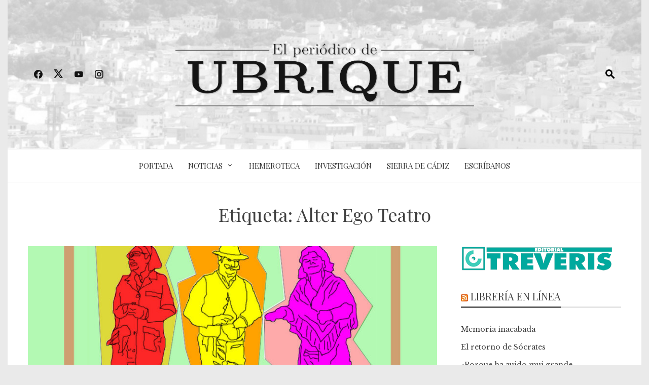

--- FILE ---
content_type: text/html; charset=UTF-8
request_url: https://elperiodicodeubrique.com/tag/alter-ego-teatro/
body_size: 20952
content:
<!DOCTYPE html>
<html lang="es">

    <head>
        <meta charset="UTF-8">
        <meta name="viewport" content="width=device-width, initial-scale=1">
        <link rel="profile" href="http://gmpg.org/xfn/11">

        
<!--/ Open Graphite /-->
<meta property="og:locale" content="es_ES" />
<meta property="og:type" content="" />
<meta property="og:url" content="https://elperiodicodeubrique.com/2024/11/pongame-3-4-de-teatro-por-favor/" />
<meta property="og:title" content="" />
<meta property="og:description" content="" />
<meta property="og:site_name" content="El Periódico de Ubrique" />
<meta property="og:image" content="https://elperiodicodeubrique.com/wp-content/uploads/2024/11/2024-11-01-cartel-teatro.jpeg" />
<meta property="og:image:width" content="1200" />
<meta property="og:image:height" content="1177" />

<meta itemprop="description" content="" />
<meta itemprop="image" content="https://elperiodicodeubrique.com/wp-content/uploads/2024/11/2024-11-01-cartel-teatro.jpeg" />

<meta name="twitter:card" content="summary_large_image" />
<meta name="twitter:url" content="https://elperiodicodeubrique.com/2024/11/pongame-3-4-de-teatro-por-favor/" />
<meta name="twitter:title" content="" />
<meta name="twitter:description" content="" />
<meta name="twitter:image" content="https://elperiodicodeubrique.com/wp-content/uploads/2024/11/2024-11-01-cartel-teatro.jpeg" />
<meta name="twitter:creator" content="@noticiasubrique" />
<meta name="twitter:site" content="El Periódico de Ubrique" />
<!--/ Open Graphite End /-->

<title>Alter Ego Teatro &#8211; El Periódico de Ubrique</title>
<meta name='robots' content='max-image-preview:large' />
<link rel='dns-prefetch' href='//fonts.googleapis.com' />
<link rel="alternate" type="application/rss+xml" title="El Periódico de Ubrique &raquo; Feed" href="https://elperiodicodeubrique.com/feed/" />
<link rel="alternate" type="application/rss+xml" title="El Periódico de Ubrique &raquo; Feed de los comentarios" href="https://elperiodicodeubrique.com/comments/feed/" />
<link rel="alternate" type="application/rss+xml" title="El Periódico de Ubrique &raquo; Etiqueta Alter Ego Teatro del feed" href="https://elperiodicodeubrique.com/tag/alter-ego-teatro/feed/" />
<style id='wp-img-auto-sizes-contain-inline-css'>
img:is([sizes=auto i],[sizes^="auto," i]){contain-intrinsic-size:3000px 1500px}
/*# sourceURL=wp-img-auto-sizes-contain-inline-css */
</style>
<link rel='stylesheet' id='argpd-informbox-css' href='https://elperiodicodeubrique.com/wp-content/plugins/adapta-rgpd/assets/css/inform-box-simple.css?ver=1.3.9' media='all' />
<link rel='stylesheet' id='argpd-cookies-eu-banner-css' href='https://elperiodicodeubrique.com/wp-content/plugins/adapta-rgpd/assets/css/cookies-banner-classic.css?ver=1.3.9' media='all' />
<style id='wp-emoji-styles-inline-css'>

	img.wp-smiley, img.emoji {
		display: inline !important;
		border: none !important;
		box-shadow: none !important;
		height: 1em !important;
		width: 1em !important;
		margin: 0 0.07em !important;
		vertical-align: -0.1em !important;
		background: none !important;
		padding: 0 !important;
	}
/*# sourceURL=wp-emoji-styles-inline-css */
</style>
<link rel='stylesheet' id='wp-block-library-css' href='https://elperiodicodeubrique.com/wp-includes/css/dist/block-library/style.min.css?ver=6.9' media='all' />
<style id='wp-block-library-theme-inline-css'>
.wp-block-audio :where(figcaption){color:#555;font-size:13px;text-align:center}.is-dark-theme .wp-block-audio :where(figcaption){color:#ffffffa6}.wp-block-audio{margin:0 0 1em}.wp-block-code{border:1px solid #ccc;border-radius:4px;font-family:Menlo,Consolas,monaco,monospace;padding:.8em 1em}.wp-block-embed :where(figcaption){color:#555;font-size:13px;text-align:center}.is-dark-theme .wp-block-embed :where(figcaption){color:#ffffffa6}.wp-block-embed{margin:0 0 1em}.blocks-gallery-caption{color:#555;font-size:13px;text-align:center}.is-dark-theme .blocks-gallery-caption{color:#ffffffa6}:root :where(.wp-block-image figcaption){color:#555;font-size:13px;text-align:center}.is-dark-theme :root :where(.wp-block-image figcaption){color:#ffffffa6}.wp-block-image{margin:0 0 1em}.wp-block-pullquote{border-bottom:4px solid;border-top:4px solid;color:currentColor;margin-bottom:1.75em}.wp-block-pullquote :where(cite),.wp-block-pullquote :where(footer),.wp-block-pullquote__citation{color:currentColor;font-size:.8125em;font-style:normal;text-transform:uppercase}.wp-block-quote{border-left:.25em solid;margin:0 0 1.75em;padding-left:1em}.wp-block-quote cite,.wp-block-quote footer{color:currentColor;font-size:.8125em;font-style:normal;position:relative}.wp-block-quote:where(.has-text-align-right){border-left:none;border-right:.25em solid;padding-left:0;padding-right:1em}.wp-block-quote:where(.has-text-align-center){border:none;padding-left:0}.wp-block-quote.is-large,.wp-block-quote.is-style-large,.wp-block-quote:where(.is-style-plain){border:none}.wp-block-search .wp-block-search__label{font-weight:700}.wp-block-search__button{border:1px solid #ccc;padding:.375em .625em}:where(.wp-block-group.has-background){padding:1.25em 2.375em}.wp-block-separator.has-css-opacity{opacity:.4}.wp-block-separator{border:none;border-bottom:2px solid;margin-left:auto;margin-right:auto}.wp-block-separator.has-alpha-channel-opacity{opacity:1}.wp-block-separator:not(.is-style-wide):not(.is-style-dots){width:100px}.wp-block-separator.has-background:not(.is-style-dots){border-bottom:none;height:1px}.wp-block-separator.has-background:not(.is-style-wide):not(.is-style-dots){height:2px}.wp-block-table{margin:0 0 1em}.wp-block-table td,.wp-block-table th{word-break:normal}.wp-block-table :where(figcaption){color:#555;font-size:13px;text-align:center}.is-dark-theme .wp-block-table :where(figcaption){color:#ffffffa6}.wp-block-video :where(figcaption){color:#555;font-size:13px;text-align:center}.is-dark-theme .wp-block-video :where(figcaption){color:#ffffffa6}.wp-block-video{margin:0 0 1em}:root :where(.wp-block-template-part.has-background){margin-bottom:0;margin-top:0;padding:1.25em 2.375em}
/*# sourceURL=/wp-includes/css/dist/block-library/theme.min.css */
</style>
<style id='global-styles-inline-css'>
:root{--wp--preset--aspect-ratio--square: 1;--wp--preset--aspect-ratio--4-3: 4/3;--wp--preset--aspect-ratio--3-4: 3/4;--wp--preset--aspect-ratio--3-2: 3/2;--wp--preset--aspect-ratio--2-3: 2/3;--wp--preset--aspect-ratio--16-9: 16/9;--wp--preset--aspect-ratio--9-16: 9/16;--wp--preset--color--black: #000000;--wp--preset--color--cyan-bluish-gray: #abb8c3;--wp--preset--color--white: #ffffff;--wp--preset--color--pale-pink: #f78da7;--wp--preset--color--vivid-red: #cf2e2e;--wp--preset--color--luminous-vivid-orange: #ff6900;--wp--preset--color--luminous-vivid-amber: #fcb900;--wp--preset--color--light-green-cyan: #7bdcb5;--wp--preset--color--vivid-green-cyan: #00d084;--wp--preset--color--pale-cyan-blue: #8ed1fc;--wp--preset--color--vivid-cyan-blue: #0693e3;--wp--preset--color--vivid-purple: #9b51e0;--wp--preset--gradient--vivid-cyan-blue-to-vivid-purple: linear-gradient(135deg,rgb(6,147,227) 0%,rgb(155,81,224) 100%);--wp--preset--gradient--light-green-cyan-to-vivid-green-cyan: linear-gradient(135deg,rgb(122,220,180) 0%,rgb(0,208,130) 100%);--wp--preset--gradient--luminous-vivid-amber-to-luminous-vivid-orange: linear-gradient(135deg,rgb(252,185,0) 0%,rgb(255,105,0) 100%);--wp--preset--gradient--luminous-vivid-orange-to-vivid-red: linear-gradient(135deg,rgb(255,105,0) 0%,rgb(207,46,46) 100%);--wp--preset--gradient--very-light-gray-to-cyan-bluish-gray: linear-gradient(135deg,rgb(238,238,238) 0%,rgb(169,184,195) 100%);--wp--preset--gradient--cool-to-warm-spectrum: linear-gradient(135deg,rgb(74,234,220) 0%,rgb(151,120,209) 20%,rgb(207,42,186) 40%,rgb(238,44,130) 60%,rgb(251,105,98) 80%,rgb(254,248,76) 100%);--wp--preset--gradient--blush-light-purple: linear-gradient(135deg,rgb(255,206,236) 0%,rgb(152,150,240) 100%);--wp--preset--gradient--blush-bordeaux: linear-gradient(135deg,rgb(254,205,165) 0%,rgb(254,45,45) 50%,rgb(107,0,62) 100%);--wp--preset--gradient--luminous-dusk: linear-gradient(135deg,rgb(255,203,112) 0%,rgb(199,81,192) 50%,rgb(65,88,208) 100%);--wp--preset--gradient--pale-ocean: linear-gradient(135deg,rgb(255,245,203) 0%,rgb(182,227,212) 50%,rgb(51,167,181) 100%);--wp--preset--gradient--electric-grass: linear-gradient(135deg,rgb(202,248,128) 0%,rgb(113,206,126) 100%);--wp--preset--gradient--midnight: linear-gradient(135deg,rgb(2,3,129) 0%,rgb(40,116,252) 100%);--wp--preset--font-size--small: 0.9rem;--wp--preset--font-size--medium: 1.05rem;--wp--preset--font-size--large: clamp(1.39rem, 1.39rem + ((1vw - 0.2rem) * 0.836), 1.85rem);--wp--preset--font-size--x-large: clamp(1.85rem, 1.85rem + ((1vw - 0.2rem) * 1.182), 2.5rem);--wp--preset--font-size--xx-large: clamp(2.5rem, 2.5rem + ((1vw - 0.2rem) * 1.4), 3.27rem);--wp--preset--spacing--20: 0.44rem;--wp--preset--spacing--30: 0.67rem;--wp--preset--spacing--40: 1rem;--wp--preset--spacing--50: 1.5rem;--wp--preset--spacing--60: 2.25rem;--wp--preset--spacing--70: 3.38rem;--wp--preset--spacing--80: 5.06rem;--wp--preset--shadow--natural: 6px 6px 9px rgba(0, 0, 0, 0.2);--wp--preset--shadow--deep: 12px 12px 50px rgba(0, 0, 0, 0.4);--wp--preset--shadow--sharp: 6px 6px 0px rgba(0, 0, 0, 0.2);--wp--preset--shadow--outlined: 6px 6px 0px -3px rgb(255, 255, 255), 6px 6px rgb(0, 0, 0);--wp--preset--shadow--crisp: 6px 6px 0px rgb(0, 0, 0);}:root { --wp--style--global--content-size: 1100px;--wp--style--global--wide-size: 1200px; }:where(body) { margin: 0; }.wp-site-blocks > .alignleft { float: left; margin-right: 2em; }.wp-site-blocks > .alignright { float: right; margin-left: 2em; }.wp-site-blocks > .aligncenter { justify-content: center; margin-left: auto; margin-right: auto; }:where(.wp-site-blocks) > * { margin-block-start: 24px; margin-block-end: 0; }:where(.wp-site-blocks) > :first-child { margin-block-start: 0; }:where(.wp-site-blocks) > :last-child { margin-block-end: 0; }:root { --wp--style--block-gap: 24px; }:root :where(.is-layout-flow) > :first-child{margin-block-start: 0;}:root :where(.is-layout-flow) > :last-child{margin-block-end: 0;}:root :where(.is-layout-flow) > *{margin-block-start: 24px;margin-block-end: 0;}:root :where(.is-layout-constrained) > :first-child{margin-block-start: 0;}:root :where(.is-layout-constrained) > :last-child{margin-block-end: 0;}:root :where(.is-layout-constrained) > *{margin-block-start: 24px;margin-block-end: 0;}:root :where(.is-layout-flex){gap: 24px;}:root :where(.is-layout-grid){gap: 24px;}.is-layout-flow > .alignleft{float: left;margin-inline-start: 0;margin-inline-end: 2em;}.is-layout-flow > .alignright{float: right;margin-inline-start: 2em;margin-inline-end: 0;}.is-layout-flow > .aligncenter{margin-left: auto !important;margin-right: auto !important;}.is-layout-constrained > .alignleft{float: left;margin-inline-start: 0;margin-inline-end: 2em;}.is-layout-constrained > .alignright{float: right;margin-inline-start: 2em;margin-inline-end: 0;}.is-layout-constrained > .aligncenter{margin-left: auto !important;margin-right: auto !important;}.is-layout-constrained > :where(:not(.alignleft):not(.alignright):not(.alignfull)){max-width: var(--wp--style--global--content-size);margin-left: auto !important;margin-right: auto !important;}.is-layout-constrained > .alignwide{max-width: var(--wp--style--global--wide-size);}body .is-layout-flex{display: flex;}.is-layout-flex{flex-wrap: wrap;align-items: center;}.is-layout-flex > :is(*, div){margin: 0;}body .is-layout-grid{display: grid;}.is-layout-grid > :is(*, div){margin: 0;}body{padding-top: 0px;padding-right: 0px;padding-bottom: 0px;padding-left: 0px;}:root :where(.wp-element-button, .wp-block-button__link){background-color: #32373c;border-width: 0;color: #fff;font-family: inherit;font-size: inherit;font-style: inherit;font-weight: inherit;letter-spacing: inherit;line-height: inherit;padding-top: calc(0.667em + 2px);padding-right: calc(1.333em + 2px);padding-bottom: calc(0.667em + 2px);padding-left: calc(1.333em + 2px);text-decoration: none;text-transform: inherit;}.has-black-color{color: var(--wp--preset--color--black) !important;}.has-cyan-bluish-gray-color{color: var(--wp--preset--color--cyan-bluish-gray) !important;}.has-white-color{color: var(--wp--preset--color--white) !important;}.has-pale-pink-color{color: var(--wp--preset--color--pale-pink) !important;}.has-vivid-red-color{color: var(--wp--preset--color--vivid-red) !important;}.has-luminous-vivid-orange-color{color: var(--wp--preset--color--luminous-vivid-orange) !important;}.has-luminous-vivid-amber-color{color: var(--wp--preset--color--luminous-vivid-amber) !important;}.has-light-green-cyan-color{color: var(--wp--preset--color--light-green-cyan) !important;}.has-vivid-green-cyan-color{color: var(--wp--preset--color--vivid-green-cyan) !important;}.has-pale-cyan-blue-color{color: var(--wp--preset--color--pale-cyan-blue) !important;}.has-vivid-cyan-blue-color{color: var(--wp--preset--color--vivid-cyan-blue) !important;}.has-vivid-purple-color{color: var(--wp--preset--color--vivid-purple) !important;}.has-black-background-color{background-color: var(--wp--preset--color--black) !important;}.has-cyan-bluish-gray-background-color{background-color: var(--wp--preset--color--cyan-bluish-gray) !important;}.has-white-background-color{background-color: var(--wp--preset--color--white) !important;}.has-pale-pink-background-color{background-color: var(--wp--preset--color--pale-pink) !important;}.has-vivid-red-background-color{background-color: var(--wp--preset--color--vivid-red) !important;}.has-luminous-vivid-orange-background-color{background-color: var(--wp--preset--color--luminous-vivid-orange) !important;}.has-luminous-vivid-amber-background-color{background-color: var(--wp--preset--color--luminous-vivid-amber) !important;}.has-light-green-cyan-background-color{background-color: var(--wp--preset--color--light-green-cyan) !important;}.has-vivid-green-cyan-background-color{background-color: var(--wp--preset--color--vivid-green-cyan) !important;}.has-pale-cyan-blue-background-color{background-color: var(--wp--preset--color--pale-cyan-blue) !important;}.has-vivid-cyan-blue-background-color{background-color: var(--wp--preset--color--vivid-cyan-blue) !important;}.has-vivid-purple-background-color{background-color: var(--wp--preset--color--vivid-purple) !important;}.has-black-border-color{border-color: var(--wp--preset--color--black) !important;}.has-cyan-bluish-gray-border-color{border-color: var(--wp--preset--color--cyan-bluish-gray) !important;}.has-white-border-color{border-color: var(--wp--preset--color--white) !important;}.has-pale-pink-border-color{border-color: var(--wp--preset--color--pale-pink) !important;}.has-vivid-red-border-color{border-color: var(--wp--preset--color--vivid-red) !important;}.has-luminous-vivid-orange-border-color{border-color: var(--wp--preset--color--luminous-vivid-orange) !important;}.has-luminous-vivid-amber-border-color{border-color: var(--wp--preset--color--luminous-vivid-amber) !important;}.has-light-green-cyan-border-color{border-color: var(--wp--preset--color--light-green-cyan) !important;}.has-vivid-green-cyan-border-color{border-color: var(--wp--preset--color--vivid-green-cyan) !important;}.has-pale-cyan-blue-border-color{border-color: var(--wp--preset--color--pale-cyan-blue) !important;}.has-vivid-cyan-blue-border-color{border-color: var(--wp--preset--color--vivid-cyan-blue) !important;}.has-vivid-purple-border-color{border-color: var(--wp--preset--color--vivid-purple) !important;}.has-vivid-cyan-blue-to-vivid-purple-gradient-background{background: var(--wp--preset--gradient--vivid-cyan-blue-to-vivid-purple) !important;}.has-light-green-cyan-to-vivid-green-cyan-gradient-background{background: var(--wp--preset--gradient--light-green-cyan-to-vivid-green-cyan) !important;}.has-luminous-vivid-amber-to-luminous-vivid-orange-gradient-background{background: var(--wp--preset--gradient--luminous-vivid-amber-to-luminous-vivid-orange) !important;}.has-luminous-vivid-orange-to-vivid-red-gradient-background{background: var(--wp--preset--gradient--luminous-vivid-orange-to-vivid-red) !important;}.has-very-light-gray-to-cyan-bluish-gray-gradient-background{background: var(--wp--preset--gradient--very-light-gray-to-cyan-bluish-gray) !important;}.has-cool-to-warm-spectrum-gradient-background{background: var(--wp--preset--gradient--cool-to-warm-spectrum) !important;}.has-blush-light-purple-gradient-background{background: var(--wp--preset--gradient--blush-light-purple) !important;}.has-blush-bordeaux-gradient-background{background: var(--wp--preset--gradient--blush-bordeaux) !important;}.has-luminous-dusk-gradient-background{background: var(--wp--preset--gradient--luminous-dusk) !important;}.has-pale-ocean-gradient-background{background: var(--wp--preset--gradient--pale-ocean) !important;}.has-electric-grass-gradient-background{background: var(--wp--preset--gradient--electric-grass) !important;}.has-midnight-gradient-background{background: var(--wp--preset--gradient--midnight) !important;}.has-small-font-size{font-size: var(--wp--preset--font-size--small) !important;}.has-medium-font-size{font-size: var(--wp--preset--font-size--medium) !important;}.has-large-font-size{font-size: var(--wp--preset--font-size--large) !important;}.has-x-large-font-size{font-size: var(--wp--preset--font-size--x-large) !important;}.has-xx-large-font-size{font-size: var(--wp--preset--font-size--xx-large) !important;}
:root :where(.wp-block-pullquote){font-size: clamp(0.984em, 0.984rem + ((1vw - 0.2em) * 0.938), 1.5em);line-height: 1.6;}
/*# sourceURL=global-styles-inline-css */
</style>
<link rel='stylesheet' id='super-rss-reader-css' href='https://elperiodicodeubrique.com/wp-content/plugins/super-rss-reader/public/css/style.min.css?ver=5.4' media='all' />
<link rel='stylesheet' id='viral-news-style-css' href='https://elperiodicodeubrique.com/wp-content/themes/viral-news/style.css?ver=2.04' media='all' />
<style id='viral-news-style-inline-css'>
:root{--viral-news-template-color:#636363;--viral-news-header-image:url(https://elperiodicodeubrique.com/wp-content/uploads/2021/07/fondo-cabecera-epu2.jpg);--viral-news-header-padding:70px 0}
/*# sourceURL=viral-news-style-inline-css */
</style>
<link rel='stylesheet' id='twittericon-css' href='https://elperiodicodeubrique.com/wp-content/themes/viral-news/css/twittericon.css?ver=2.04' media='all' />
<link rel='stylesheet' id='materialdesignicons-css' href='https://elperiodicodeubrique.com/wp-content/themes/viral-news/css/materialdesignicons.css?ver=2.04' media='all' />
<link rel='stylesheet' id='owl-carousel-css' href='https://elperiodicodeubrique.com/wp-content/themes/viral-news/css/owl.carousel.css?ver=2.04' media='all' />
<link rel='stylesheet' id='viral-news-fonts-css' href='https://fonts.googleapis.com/css?family=Playfair+Display%3A400%2C500%2C600%2C700%2C800%2C900%2C400i%2C500i%2C600i%2C700i%2C800i%2C900i%7CLibre+Baskerville%3A400%2C400i%2C700&#038;subset=latin%2Clatin-ext&#038;display=swap' media='all' />
<link rel='stylesheet' id='arpw-style-css' href='https://elperiodicodeubrique.com/wp-content/plugins/advanced-random-posts-widget/assets/css/arpw-frontend.css?ver=6.9' media='all' />
<link rel='stylesheet' id='slb_core-css' href='https://elperiodicodeubrique.com/wp-content/plugins/simple-lightbox/client/css/app.css?ver=2.9.4' media='all' />
<link rel='stylesheet' id='dashicons-css' href='https://elperiodicodeubrique.com/wp-includes/css/dashicons.min.css?ver=6.9' media='all' />
<link rel='stylesheet' id='elementor-frontend-css' href='https://elperiodicodeubrique.com/wp-content/plugins/elementor/assets/css/frontend.min.css?ver=3.34.4' media='all' />
<link rel='stylesheet' id='eael-general-css' href='https://elperiodicodeubrique.com/wp-content/plugins/essential-addons-for-elementor-lite/assets/front-end/css/view/general.min.css?ver=6.5.8' media='all' />
<script src="https://elperiodicodeubrique.com/wp-includes/js/jquery/jquery.min.js?ver=3.7.1" id="jquery-core-js"></script>
<script src="https://elperiodicodeubrique.com/wp-includes/js/jquery/jquery-migrate.min.js?ver=3.4.1" id="jquery-migrate-js"></script>
<script src="https://elperiodicodeubrique.com/wp-content/plugins/adapta-rgpd/assets/js/cookies-eu-banner.js?ver=1.3.9" id="argpd-cookies-eu-banner-js"></script>
<script src="https://elperiodicodeubrique.com/wp-content/plugins/super-rss-reader/public/js/jquery.easy-ticker.min.js?ver=5.4" id="jquery-easy-ticker-js"></script>
<script src="https://elperiodicodeubrique.com/wp-content/plugins/super-rss-reader/public/js/script.min.js?ver=5.4" id="super-rss-reader-js"></script>
<link rel="https://api.w.org/" href="https://elperiodicodeubrique.com/wp-json/" /><link rel="alternate" title="JSON" type="application/json" href="https://elperiodicodeubrique.com/wp-json/wp/v2/tags/337" /><link rel="EditURI" type="application/rsd+xml" title="RSD" href="https://elperiodicodeubrique.com/xmlrpc.php?rsd" />
<meta name="generator" content="WordPress 6.9" />
		<!-- Custom Logo: hide header text -->
		<style id="custom-logo-css">
			.vn-site-title, .vn-site-description {
				position: absolute;
				clip-path: inset(50%);
			}
		</style>
		<style id="essential-blocks-global-styles">
            :root {
                --eb-global-primary-color: #101828;
--eb-global-secondary-color: #475467;
--eb-global-tertiary-color: #98A2B3;
--eb-global-text-color: #475467;
--eb-global-heading-color: #1D2939;
--eb-global-link-color: #444CE7;
--eb-global-background-color: #F9FAFB;
--eb-global-button-text-color: #FFFFFF;
--eb-global-button-background-color: #101828;
--eb-gradient-primary-color: linear-gradient(90deg, hsla(259, 84%, 78%, 1) 0%, hsla(206, 67%, 75%, 1) 100%);
--eb-gradient-secondary-color: linear-gradient(90deg, hsla(18, 76%, 85%, 1) 0%, hsla(203, 69%, 84%, 1) 100%);
--eb-gradient-tertiary-color: linear-gradient(90deg, hsla(248, 21%, 15%, 1) 0%, hsla(250, 14%, 61%, 1) 100%);
--eb-gradient-background-color: linear-gradient(90deg, rgb(250, 250, 250) 0%, rgb(233, 233, 233) 49%, rgb(244, 243, 243) 100%);

                --eb-tablet-breakpoint: 1024px;
--eb-mobile-breakpoint: 767px;

            }
            
            
        </style><meta name="generator" content="Elementor 3.34.4; features: additional_custom_breakpoints; settings: css_print_method-external, google_font-enabled, font_display-swap">
			<style>
				.e-con.e-parent:nth-of-type(n+4):not(.e-lazyloaded):not(.e-no-lazyload),
				.e-con.e-parent:nth-of-type(n+4):not(.e-lazyloaded):not(.e-no-lazyload) * {
					background-image: none !important;
				}
				@media screen and (max-height: 1024px) {
					.e-con.e-parent:nth-of-type(n+3):not(.e-lazyloaded):not(.e-no-lazyload),
					.e-con.e-parent:nth-of-type(n+3):not(.e-lazyloaded):not(.e-no-lazyload) * {
						background-image: none !important;
					}
				}
				@media screen and (max-height: 640px) {
					.e-con.e-parent:nth-of-type(n+2):not(.e-lazyloaded):not(.e-no-lazyload),
					.e-con.e-parent:nth-of-type(n+2):not(.e-lazyloaded):not(.e-no-lazyload) * {
						background-image: none !important;
					}
				}
			</style>
			<link rel="icon" href="https://elperiodicodeubrique.com/wp-content/uploads/2021/08/epu-150x150.png" sizes="32x32" />
<link rel="icon" href="https://elperiodicodeubrique.com/wp-content/uploads/2021/08/epu-300x300.png" sizes="192x192" />
<link rel="apple-touch-icon" href="https://elperiodicodeubrique.com/wp-content/uploads/2021/08/epu-300x300.png" />
<meta name="msapplication-TileImage" content="https://elperiodicodeubrique.com/wp-content/uploads/2021/08/epu-300x300.png" />
    </head>

    <body class="archive tag tag-alter-ego-teatro tag-337 wp-custom-logo wp-embed-responsive wp-theme-viral-news he-viral-news group-blog vn-boxed elementor-default elementor-kit-22601">
                <div id="vn-page">
            <a class="skip-link screen-reader-text" href="#vn-content">Saltar al contenido</a>
                        <header id="vn-masthead" class="vn-site-header" >
                
                <div class="vn-header vn-black">
                    <div class="vn-container">
                        <div class="vn-header-social-icons"><a class="vn-facebook" href="https://www.facebook.com/noticiasubrique" target="_blank"><i class="mdi-facebook"></i></a><a class="vn-twitter" href="https://whatsapp.com/channel/0029VbBfrvy6GcGB9uEtjv2K" target="_blank"><i class="ti-x-twitter"></i></a><a class="vn-youtube" href="https://www.youtube.com/channel/UCVtA517leer9GObqWd_jkiw" target="_blank"><i class="mdi-youtube"></i></a><a class="vn-instagram" href="https://whatsapp.com/channel/0029VbBfrvy6GcGB9uEtjv2K" target="_blank"><i class="mdi-instagram"></i></a></div>            <div id="vn-site-branding">
                <a href="https://elperiodicodeubrique.com/" class="custom-logo-link" rel="home"><img fetchpriority="high" width="600" height="134" src="https://elperiodicodeubrique.com/wp-content/uploads/2021/08/logo-epu2.png" class="custom-logo" alt="El Periódico de Ubrique" decoding="async" srcset="https://elperiodicodeubrique.com/wp-content/uploads/2021/08/logo-epu2.png 600w, https://elperiodicodeubrique.com/wp-content/uploads/2021/08/logo-epu2-300x67.png 300w" sizes="(max-width: 600px) 100vw, 600px" /></a>            </div><!-- .site-branding -->
            <div class="vn-header-search" ><span><i class="mdi-magnify"></i></span></div>                    </div>
                </div>

                                    <nav id="vn-site-navigation" class="vn-main-navigation vn-light">
                        <div class="vn-container">
                            <div class="vn-header-search"><span ><i class="mdi-magnify"></i></span></div>

                            <a href="#" class="vn-toggle-menu"><span></span></a>
                            <div class="vn-menu vn-clearfix"><ul id="menu-principal" class="vn-clearfix"><li id="menu-item-16652" class="menu-item menu-item-type-custom menu-item-object-custom menu-item-16652"><a href="/" title="Ir a portada">Portada</a></li>
<li id="menu-item-20334" class="menu-item menu-item-type-post_type menu-item-object-page current_page_parent menu-item-has-children menu-item-20334"><a href="https://elperiodicodeubrique.com/noticias/">Noticias</a>
<ul class="sub-menu">
	<li id="menu-item-20244" class="menu-item menu-item-type-taxonomy menu-item-object-category menu-item-20244"><a href="https://elperiodicodeubrique.com/category/ciencia/">Ciencia</a></li>
	<li id="menu-item-20245" class="menu-item menu-item-type-taxonomy menu-item-object-category menu-item-20245"><a href="https://elperiodicodeubrique.com/category/cultura/">Cultura y Educación</a></li>
	<li id="menu-item-20246" class="menu-item menu-item-type-taxonomy menu-item-object-category menu-item-20246"><a href="https://elperiodicodeubrique.com/category/deportes/">Deportes</a></li>
	<li id="menu-item-20250" class="menu-item menu-item-type-taxonomy menu-item-object-category menu-item-20250"><a href="https://elperiodicodeubrique.com/category/trabajo-economia/">Trabajo y Economía</a></li>
	<li id="menu-item-20251" class="menu-item menu-item-type-taxonomy menu-item-object-category menu-item-20251"><a href="https://elperiodicodeubrique.com/category/mediombiente/">Medio Ambiente</a></li>
	<li id="menu-item-23877" class="menu-item menu-item-type-taxonomy menu-item-object-category menu-item-23877"><a href="https://elperiodicodeubrique.com/category/memoria/">Memoria Histórica</a></li>
	<li id="menu-item-20252" class="menu-item menu-item-type-taxonomy menu-item-object-category menu-item-20252"><a href="https://elperiodicodeubrique.com/category/opinion/">Opinión</a></li>
	<li id="menu-item-20253" class="menu-item menu-item-type-taxonomy menu-item-object-category menu-item-20253"><a href="https://elperiodicodeubrique.com/category/politica/">Política</a></li>
	<li id="menu-item-20254" class="menu-item menu-item-type-taxonomy menu-item-object-category menu-item-20254"><a href="https://elperiodicodeubrique.com/category/salud/">Salud y Bienestar</a></li>
	<li id="menu-item-20255" class="menu-item menu-item-type-taxonomy menu-item-object-category menu-item-20255"><a href="https://elperiodicodeubrique.com/category/sociedad/">Sociedad</a></li>
</ul>
</li>
<li id="menu-item-17434" class="menu-item menu-item-type-post_type menu-item-object-page menu-item-17434"><a href="https://elperiodicodeubrique.com/archivo/">Hemeroteca</a></li>
<li id="menu-item-17482" class="menu-item menu-item-type-post_type menu-item-object-page menu-item-17482"><a href="https://elperiodicodeubrique.com/investigacion/">Investigación</a></li>
<li id="menu-item-20413" class="menu-item menu-item-type-custom menu-item-object-custom menu-item-20413"><a href="https://www.sierradecadiz.com/">Sierra de Cádiz</a></li>
<li id="menu-item-18767" class="menu-item menu-item-type-custom menu-item-object-custom menu-item-18767"><a href="/contactar/">Escríbanos</a></li>
</ul></div>                        </div>
                    </nav>
                            </header>

            <div id="vn-content" class="vn-site-content">
<div class="vn-container">
    <header class="vn-main-header">
        <h1>Etiqueta: <span>Alter Ego Teatro</span></h1>    </header><!-- .vn-main-header -->

    <div class="vn-content-wrap vn-clearfix" >
        <div id="primary" class="content-area">

            
                
                    
<article id="post-26238" class="vn-archive-post post-26238 post type-post status-publish format-standard has-post-thumbnail hentry category-cultura tag-alter-ego-teatro tag-la-salita-de-teatro tag-teatro" >
    <div class="vn-post-wrapper">
                    <figure class="entry-figure">
                                <a href="https://elperiodicodeubrique.com/2024/11/pongame-3-4-de-teatro-por-favor/"><img src="https://elperiodicodeubrique.com/wp-content/uploads/2024/11/2024-11-01-cartel-teatro-840x440.jpeg" alt="Póngame 3/4 de teatro, por favor"></a>
            </figure>
        
        <div class="entry-body vn-clearfix">
            <div class="entry-post-info">
                <span class="entry-date" ><span class="vn-day">1</span><span class="vn-month">Nov</span></span><span class="entry-author" > <img src="https://elperiodicodeubrique.com/wp-content/uploads/2021/07/redaccion-150x150.png" width="48" height="48" srcset="https://elperiodicodeubrique.com/wp-content/uploads/2021/07/redaccion-150x150.png 2x" alt="Redacción" class="avatar avatar-48 wp-user-avatar wp-user-avatar-48 alignnone photo" /><span class="author" >De Redacción</span></span><span class="entry-comment">No hay comentarios</span>            </div>

            <div class="entry-post-content">
                <div class="entry-categories">
                    <i class="mdi-book-open-outline"></i> <a href="https://elperiodicodeubrique.com/category/cultura/" rel="category tag">Cultura y Educación</a>                </div>

                <header class="entry-header">
                    <h2 class="entry-title"><a href="https://elperiodicodeubrique.com/2024/11/pongame-3-4-de-teatro-por-favor/" rel="bookmark">Póngame 3/4 de teatro, por favor</a></h2>                </header>

                <div class="entry-content">
                    El grupo Álter Ego Teatro va a reponer la obra "Póngame 3/4 de teatro, por favor". Se van a realizar tres funciones más, los viernes 8, 15 y 22 de noviembre de 2024 a las 8 de la tarde en La Salita de Teatro. De este montaje teatral el grupo ya ha realizado seis funciones desde el mes de mayo en que se estrenó. La entidad organizadora vuelve a reponer esta obra, "dada la buena acogida del público y que hay personas que han pedido volver a ponerla en escena, tanto para los que no la vieron como para los que quieren volver a verla".




Obra de teatro: "Póngame 3/4 de teatro, por favor"
Grupo: Álter Ego Teatro
Géner: Teatro/Comedia
Fechas: Viernes 8, 15 y 22 de noviembre de 2024 a las 20:00 h.
Lugar.:    La Salita de Teatro
Organiza: Asociación Cultural Álter Ego Teatro


Sinops...                </div>

                <div class="entry-footer vn-clearfix">
                    <a class="vn-read-more" href="https://elperiodicodeubrique.com/2024/11/pongame-3-4-de-teatro-por-favor/">Leer más</a>
                </div>
            </div>
        </div>
    </div>
</article>
                
                    
<article id="post-26086" class="vn-archive-post post-26086 post type-post status-publish format-standard has-post-thumbnail hentry category-cultura tag-alter-ego-teatro tag-ocuri tag-picnic tag-teatro" >
    <div class="vn-post-wrapper">
                    <figure class="entry-figure">
                                <a href="https://elperiodicodeubrique.com/2024/07/teatro-en-el-yacimiento-de-ocuri/"><img src="https://elperiodicodeubrique.com/wp-content/uploads/2024/07/2024-07-06-cartel-teatro-840x440.jpg" alt="Teatro en el yacimiento de Ocuri"></a>
            </figure>
        
        <div class="entry-body vn-clearfix">
            <div class="entry-post-info">
                <span class="entry-date" ><span class="vn-day">6</span><span class="vn-month">Jul</span></span><span class="entry-author" > <img src="https://elperiodicodeubrique.com/wp-content/uploads/2021/07/redaccion-150x150.png" width="48" height="48" srcset="https://elperiodicodeubrique.com/wp-content/uploads/2021/07/redaccion-150x150.png 2x" alt="Redacción" class="avatar avatar-48 wp-user-avatar wp-user-avatar-48 alignnone photo" /><span class="author" >De Redacción</span></span><span class="entry-comment">No hay comentarios</span>            </div>

            <div class="entry-post-content">
                <div class="entry-categories">
                    <i class="mdi-book-open-outline"></i> <a href="https://elperiodicodeubrique.com/category/cultura/" rel="category tag">Cultura y Educación</a>                </div>

                <header class="entry-header">
                    <h2 class="entry-title"><a href="https://elperiodicodeubrique.com/2024/07/teatro-en-el-yacimiento-de-ocuri/" rel="bookmark">Teatro en el yacimiento de Ocuri</a></h2>                </header>

                <div class="entry-content">
                    Álter Ego Teatro pone en escena la obra Pícnic, de Fernando Arrabal, en el auditorio de la ciudad romana de Ocuri el 19 de julio de 2024, a las 22:00 horas.

 	Obra de teatro: Pícnic.
 	Grupo: Álter Ego Teatro
 	Fecha: Viernes 19 de julio 2024
 	Hora: 22:00 h
 	Lugar: Auditorio de Ocuri, Ubrique (Cádiz)
 	Género: Comedia, teatro del absurdo
 	Duración: 60 minutos
 	Público: Mayores de 7 años..
 	Entradas-donativo: 3€ en la Venta de Ocuri y en Librería Alambique. Y también reservas Telf. y Whatsapp: 679968895. Entradas por internet en https://entradium.com/events/obra-de-teatro-picnic-ubrique
 	Venta de Ocuri ofrecerá servicio de bar desde horas antes del evento.
 	Organizan: Venta de Ocuri y Asociación Cultural Álter Ego Teatro.
 	Colabora: Ayuntamiento de Ubrique....                </div>

                <div class="entry-footer vn-clearfix">
                    <a class="vn-read-more" href="https://elperiodicodeubrique.com/2024/07/teatro-en-el-yacimiento-de-ocuri/">Leer más</a>
                </div>
            </div>
        </div>
    </div>
</article>
                
                    
<article id="post-26057" class="vn-archive-post post-26057 post type-post status-publish format-standard has-post-thumbnail hentry category-cultura tag-alter-ego-teatro tag-teatro" >
    <div class="vn-post-wrapper">
                    <figure class="entry-figure">
                                <a href="https://elperiodicodeubrique.com/2024/06/alter-ego-teatro-en-un-maraton-teatral-en-jerez/"><img src="https://elperiodicodeubrique.com/wp-content/uploads/2024/06/2024-06-24-cartel-teatro-840x440.jpg" alt="Álter Ego Teatro, en un maratón teatral en Jerez"></a>
            </figure>
        
        <div class="entry-body vn-clearfix">
            <div class="entry-post-info">
                <span class="entry-date" ><span class="vn-day">25</span><span class="vn-month">Jun</span></span><span class="entry-author" > <img src="https://elperiodicodeubrique.com/wp-content/uploads/2021/07/redaccion-150x150.png" width="48" height="48" srcset="https://elperiodicodeubrique.com/wp-content/uploads/2021/07/redaccion-150x150.png 2x" alt="Redacción" class="avatar avatar-48 wp-user-avatar wp-user-avatar-48 alignnone photo" /><span class="author" >De Redacción</span></span><span class="entry-comment">No hay comentarios</span>            </div>

            <div class="entry-post-content">
                <div class="entry-categories">
                    <i class="mdi-book-open-outline"></i> <a href="https://elperiodicodeubrique.com/category/cultura/" rel="category tag">Cultura y Educación</a>                </div>

                <header class="entry-header">
                    <h2 class="entry-title"><a href="https://elperiodicodeubrique.com/2024/06/alter-ego-teatro-en-un-maraton-teatral-en-jerez/" rel="bookmark">Álter Ego Teatro, en un maratón teatral en Jerez</a></h2>                </header>

                <div class="entry-content">
                    La asociación ubriqueña Álter Ego Teatro representa la obra Picnic el sábado 29 de junio de 2024, a las 21 horas, en la Sala Compañía de Jerez, en el marco del Primer Maratón Teatral organizado por la Federación Gaditana de Teatro Amateur (Fegata), en colaboración con la Diputación de Cádiz y el Ayuntamiento de Jerez.
Este Primer Maratón Teatral se celebrará desde el jueves 27 de junio hasta el domingo 30 de junio de 2024 en la sala municipal ubicada en la plaza Compañía s/n de Jerez, con la participación de ocho compañías teatrales de la provincia de Cádiz: cuatro de la capital, dos de Jerez, una de Chiclana y otra de Ubrique.
El evento fue presentado este lunes por el delegado de Cultura, Fiestas, Patrimonio Histórico y Capitalidad Europea de la Cultura, Francisco Zurita, junto con rep...                </div>

                <div class="entry-footer vn-clearfix">
                    <a class="vn-read-more" href="https://elperiodicodeubrique.com/2024/06/alter-ego-teatro-en-un-maraton-teatral-en-jerez/">Leer más</a>
                </div>
            </div>
        </div>
    </div>
</article>
                
                    
<article id="post-25864" class="vn-archive-post post-25864 post type-post status-publish format-standard has-post-thumbnail hentry category-cultura tag-alter-ego-teatro tag-teatro" >
    <div class="vn-post-wrapper">
                    <figure class="entry-figure">
                                <a href="https://elperiodicodeubrique.com/2024/05/pongame-3-4-de-teatro-por-favor-dos-nuevas-funciones/"><img src="https://elperiodicodeubrique.com/wp-content/uploads/2024/05/2024-05-12-CARTEL-PONGAME-3_4-DE-TEATRO-840x440.jpg" alt="&lt;i&gt;Póngame 3/4 de teatro, por favor&lt;/i&gt;: dos nuevas funciones"></a>
            </figure>
        
        <div class="entry-body vn-clearfix">
            <div class="entry-post-info">
                <span class="entry-date" ><span class="vn-day">12</span><span class="vn-month">May</span></span><span class="entry-author" > <img src="https://elperiodicodeubrique.com/wp-content/uploads/2021/07/redaccion-150x150.png" width="48" height="48" srcset="https://elperiodicodeubrique.com/wp-content/uploads/2021/07/redaccion-150x150.png 2x" alt="Redacción" class="avatar avatar-48 wp-user-avatar wp-user-avatar-48 alignnone photo" /><span class="author" >De Redacción</span></span><span class="entry-comment">No hay comentarios</span>            </div>

            <div class="entry-post-content">
                <div class="entry-categories">
                    <i class="mdi-book-open-outline"></i> <a href="https://elperiodicodeubrique.com/category/cultura/" rel="category tag">Cultura y Educación</a>                </div>

                <header class="entry-header">
                    <h2 class="entry-title"><a href="https://elperiodicodeubrique.com/2024/05/pongame-3-4-de-teatro-por-favor-dos-nuevas-funciones/" rel="bookmark"><i>Póngame 3/4 de teatro, por favor</i>: dos nuevas funciones</a></h2>                </header>

                <div class="entry-content">
                    El grupo de teatro ubriqueño "Álter Ego Teatro" estrenó el sábado 11 de mayo de 2024, a las 8 de la tarde, en La Salita de Teatro la obra "Póngame 3/4 de teatro, por favor". Se programaron dos funciones más: los sábados 18 de mayo y 1 de junio de 2024, también en La Salita de Teatro, sede de dicho colectivo cultural, situado en la calle Santiago, 6-A de Ubrique (Cádiz). Como se han agotado las entradas para las tres primeras funciones se ha programado una función más el 15 de junio de 2024.                </div>

                <div class="entry-footer vn-clearfix">
                    <a class="vn-read-more" href="https://elperiodicodeubrique.com/2024/05/pongame-3-4-de-teatro-por-favor-dos-nuevas-funciones/">Leer más</a>
                </div>
            </div>
        </div>
    </div>
</article>
                
                    
<article id="post-25331" class="vn-archive-post post-25331 post type-post status-publish format-standard has-post-thumbnail hentry category-cultura tag-alter-ego-teatro tag-la-salita-de-teatro tag-taller-de-teatro" >
    <div class="vn-post-wrapper">
                    <figure class="entry-figure">
                                <a href="https://elperiodicodeubrique.com/2024/01/taller-de-teatro-para-ninas-os-y-jovenes/"><img src="https://elperiodicodeubrique.com/wp-content/uploads/2024/01/2024-01-07-cartel-taller-teatro-840x440.jpeg" alt="Taller de teatro para niñas/os y jóvenes"></a>
            </figure>
        
        <div class="entry-body vn-clearfix">
            <div class="entry-post-info">
                <span class="entry-date" ><span class="vn-day">7</span><span class="vn-month">Ene</span></span><span class="entry-author" > <img src="https://elperiodicodeubrique.com/wp-content/uploads/2021/07/redaccion-150x150.png" width="48" height="48" srcset="https://elperiodicodeubrique.com/wp-content/uploads/2021/07/redaccion-150x150.png 2x" alt="Redacción" class="avatar avatar-48 wp-user-avatar wp-user-avatar-48 alignnone photo" /><span class="author" >De Redacción</span></span><span class="entry-comment">No hay comentarios</span>            </div>

            <div class="entry-post-content">
                <div class="entry-categories">
                    <i class="mdi-book-open-outline"></i> <a href="https://elperiodicodeubrique.com/category/cultura/" rel="category tag">Cultura y Educación</a>                </div>

                <header class="entry-header">
                    <h2 class="entry-title"><a href="https://elperiodicodeubrique.com/2024/01/taller-de-teatro-para-ninas-os-y-jovenes/" rel="bookmark">Taller de teatro para niñas/os y jóvenes</a></h2>                </header>

                <div class="entry-content">
                    La Asociación Cultural Álter Ego Teatro organiza y patrocina un Taller de Teatro para niñas/os y jóvenes de entre 7 y 17 años. Esta actividad la imparte Diego Borrogo en La Salita de Teatro (c/ Santiago, nº 6 A) del 22 de enero a mediados de mayo de 2024, los lunes y miércoles de 6 a 7 de la tarde. El taller versa sobre la realización y montaje de una obra de teatro.
Las inscripciones se pueden hacer por WhatsApp (679968895) o por correo electrónico (asociaconalteregoteatro@gmail.com).                </div>

                <div class="entry-footer vn-clearfix">
                    <a class="vn-read-more" href="https://elperiodicodeubrique.com/2024/01/taller-de-teatro-para-ninas-os-y-jovenes/">Leer más</a>
                </div>
            </div>
        </div>
    </div>
</article>
                
                    
<article id="post-25290" class="vn-archive-post post-25290 post type-post status-publish format-standard has-post-thumbnail hentry category-cultura tag-alter-ego-teatro tag-la-gaviota-teatro tag-la-salita-de-teatro tag-teatro" >
    <div class="vn-post-wrapper">
                    <figure class="entry-figure">
                                <a href="https://elperiodicodeubrique.com/2023/12/la-misma-historia-nueva-representacion-en-la-salita-de-teatro/"><img src="https://elperiodicodeubrique.com/wp-content/uploads/2023/12/2023-12-30-Cartel-teatro-01.jpg" alt="&lt;i&gt;La misma historia&lt;/i&gt;: nueva representación en La Salita de Teatro"></a>
            </figure>
        
        <div class="entry-body vn-clearfix">
            <div class="entry-post-info">
                <span class="entry-date" ><span class="vn-day">30</span><span class="vn-month">Dic</span></span><span class="entry-author" > <img src="https://elperiodicodeubrique.com/wp-content/uploads/2021/07/redaccion-150x150.png" width="48" height="48" srcset="https://elperiodicodeubrique.com/wp-content/uploads/2021/07/redaccion-150x150.png 2x" alt="Redacción" class="avatar avatar-48 wp-user-avatar wp-user-avatar-48 alignnone photo" /><span class="author" >De Redacción</span></span><span class="entry-comment">No hay comentarios</span>            </div>

            <div class="entry-post-content">
                <div class="entry-categories">
                    <i class="mdi-book-open-outline"></i> <a href="https://elperiodicodeubrique.com/category/cultura/" rel="category tag">Cultura y Educación</a>                </div>

                <header class="entry-header">
                    <h2 class="entry-title"><a href="https://elperiodicodeubrique.com/2023/12/la-misma-historia-nueva-representacion-en-la-salita-de-teatro/" rel="bookmark"><i>La misma historia</i>: nueva representación en La Salita de Teatro</a></h2>                </header>

                <div class="entry-content">
                    La Salita de Teatro (c/ Santiago, 6-A) acoge el sábado 27 de enero de 2024, a las 20 horas, la representación de la obra "La misma historia", a cargo de la compañía "La Gaviota Teatro". Esta puesta en escena, orgnizada por la Asociación Cultural Álter Ego Teatro, está dirigida a un público mayor de 12 años de edad. La entrada-donativo es de 10 €.
Sinopsis
El protagonista absoluto de este espectáculo sobre la mujer es el hombre. O mejor, su sexo. No está presente “en carne y hueso”, pero está siempre aquí, entre nosotras, grande, enorme, amenazador…¡y nos aplasta! El primer monólogo forma parte del libro "Tengamos el sexo en paz" de Jacopo Fo, Dario Fo y Franca Rame, en él se describe el tema del sexo desde sus inicios con Adán y Eva. El resto de monólogos están incluidos en el texto de F...                </div>

                <div class="entry-footer vn-clearfix">
                    <a class="vn-read-more" href="https://elperiodicodeubrique.com/2023/12/la-misma-historia-nueva-representacion-en-la-salita-de-teatro/">Leer más</a>
                </div>
            </div>
        </div>
    </div>
</article>
                
                    
<article id="post-25112" class="vn-archive-post post-25112 post type-post status-publish format-standard has-post-thumbnail hentry category-cultura tag-alter-ego-teatro tag-teatro" >
    <div class="vn-post-wrapper">
                    <figure class="entry-figure">
                                <a href="https://elperiodicodeubrique.com/2023/11/reconocimientos-a-alter-ego-teatro/"><img src="https://elperiodicodeubrique.com/wp-content/uploads/2023/11/2023-11-29-AlterEgoTeatro.jpg" alt="Reconocimientos a Alter Ego Teatro"></a>
            </figure>
        
        <div class="entry-body vn-clearfix">
            <div class="entry-post-info">
                <span class="entry-date" ><span class="vn-day">29</span><span class="vn-month">Nov</span></span><span class="entry-author" > <img src="https://elperiodicodeubrique.com/wp-content/uploads/2021/07/redaccion-150x150.png" width="48" height="48" srcset="https://elperiodicodeubrique.com/wp-content/uploads/2021/07/redaccion-150x150.png 2x" alt="Redacción" class="avatar avatar-48 wp-user-avatar wp-user-avatar-48 alignnone photo" /><span class="author" >De Redacción</span></span><span class="entry-comment">No hay comentarios</span>            </div>

            <div class="entry-post-content">
                <div class="entry-categories">
                    <i class="mdi-book-open-outline"></i> <a href="https://elperiodicodeubrique.com/category/cultura/" rel="category tag">Cultura y Educación</a>                </div>

                <header class="entry-header">
                    <h2 class="entry-title"><a href="https://elperiodicodeubrique.com/2023/11/reconocimientos-a-alter-ego-teatro/" rel="bookmark">Reconocimientos a Alter Ego Teatro</a></h2>                </header>

                <div class="entry-content">
                    El grupo de teatro aficionado ubriqueño Álter Ego Teatro, que dirige Diego Borrego, ha recibido los siguientes reconocimientos:


 	XI Certamen Nacional de Teatro Aficionado Castilleja del Campo (Sevilla):
Grupo Finalista: Álter Ego Teatro con la obra "Pícnic" de Fernando Arrabal. Seleccionado dentro de los cuatro primeros grupos de un total de 38 grupos presentados.
 	IX Certamen Nacional de Teatro Aficionado Villa de Aznalcóllar (Sevilla):
Grupo Finalista: Álter Ego Teatro con la obra "Pícnic" de Fernando Arrabal. Seleccionado dentro de los seis primeros grupos de un total de 50 grupos presentados.
 	IX Certamen Nacional de Teatro Aficionado Villa de Aznalcóllar (Sevilla):
Premio a la Mejor Iluminación: Álter Ego Teatro con la obra "Pícnic" de Fernando Arrabal.
 	IX Certamen Nac...                </div>

                <div class="entry-footer vn-clearfix">
                    <a class="vn-read-more" href="https://elperiodicodeubrique.com/2023/11/reconocimientos-a-alter-ego-teatro/">Leer más</a>
                </div>
            </div>
        </div>
    </div>
</article>
                
                    
<article id="post-25108" class="vn-archive-post post-25108 post type-post status-publish format-standard has-post-thumbnail hentry category-cultura tag-alter-ego-teatro tag-teatro" >
    <div class="vn-post-wrapper">
                    <figure class="entry-figure">
                                <a href="https://elperiodicodeubrique.com/2023/11/la-picara-de-cervantes-en-la-salita-de-teatro/"><img src="https://elperiodicodeubrique.com/wp-content/uploads/2023/11/2023-11-29-CARTEL-LA-PICARA-DE-CERVANTES-1-452x440.png" alt="&lt;i&gt;La Pícara de Cervantes&lt;/i&gt;, en La Salita de Teatro"></a>
            </figure>
        
        <div class="entry-body vn-clearfix">
            <div class="entry-post-info">
                <span class="entry-date" ><span class="vn-day">29</span><span class="vn-month">Nov</span></span><span class="entry-author" > <img src="https://elperiodicodeubrique.com/wp-content/uploads/2021/07/redaccion-150x150.png" width="48" height="48" srcset="https://elperiodicodeubrique.com/wp-content/uploads/2021/07/redaccion-150x150.png 2x" alt="Redacción" class="avatar avatar-48 wp-user-avatar wp-user-avatar-48 alignnone photo" /><span class="author" >De Redacción</span></span><span class="entry-comment">No hay comentarios</span>            </div>

            <div class="entry-post-content">
                <div class="entry-categories">
                    <i class="mdi-book-open-outline"></i> <a href="https://elperiodicodeubrique.com/category/cultura/" rel="category tag">Cultura y Educación</a>                </div>

                <header class="entry-header">
                    <h2 class="entry-title"><a href="https://elperiodicodeubrique.com/2023/11/la-picara-de-cervantes-en-la-salita-de-teatro/" rel="bookmark"><i>La Pícara de Cervantes</i>, en La Salita de Teatro</a></h2>                </header>

                <div class="entry-content">
                    El sábado 16 de diciembre de 2023, a las 7 de la tarde, se representará en La Salita de Teatro la obra teatral La Pícara de Cervantes, con idea, dramaturgia, dirección y actuación de Aida Santos-Allely. Tras finalizar la representación habrá un coloquio de esta actriz con el público asistente.
Esta actividad corresponde al proyecto "Sierra de Cádiz, Cultura Abierta 2023", organizado anualmente por la Asociación Cultural Álter Ego Teatro y que ha sido subvencionado por la Fundación Provincial de Cultura de la Diputación de Cádiz.


 	Obra: "La Pícara de Cervantes".
 	Compañía: Aida Santos-Allely.
 	Fecha: Sábado 16 de diciembre de 2023.
 	Hora:  19:00 h.
 	Lugar: La Salita de Teatro, c/ Santiago, 6 A. Ubrique (Cádiz).
 	Entradas: Actividad gratuita. Reserva de entradas hasta comple...                </div>

                <div class="entry-footer vn-clearfix">
                    <a class="vn-read-more" href="https://elperiodicodeubrique.com/2023/11/la-picara-de-cervantes-en-la-salita-de-teatro/">Leer más</a>
                </div>
            </div>
        </div>
    </div>
</article>
                
                    
<article id="post-24485" class="vn-archive-post post-24485 post type-post status-publish format-standard has-post-thumbnail hentry category-cultura tag-alter-ego-teatro tag-picnic" >
    <div class="vn-post-wrapper">
                    <figure class="entry-figure">
                                <a href="https://elperiodicodeubrique.com/2023/08/alter-ego-teatro-representa-picnic-en-benamahoma/"><img src="https://elperiodicodeubrique.com/wp-content/uploads/2023/08/2023-08-21-CARTEL-PICNIC-BENAMAHOMA-452x440.jpg" alt="Alter Ego Teatro representa &lt;i&gt;Picnic&lt;/i&gt; en Benamahoma"></a>
            </figure>
        
        <div class="entry-body vn-clearfix">
            <div class="entry-post-info">
                <span class="entry-date" ><span class="vn-day">21</span><span class="vn-month">Ago</span></span><span class="entry-author" > <img src="https://elperiodicodeubrique.com/wp-content/uploads/2021/07/redaccion-150x150.png" width="48" height="48" srcset="https://elperiodicodeubrique.com/wp-content/uploads/2021/07/redaccion-150x150.png 2x" alt="Redacción" class="avatar avatar-48 wp-user-avatar wp-user-avatar-48 alignnone photo" /><span class="author" >De Redacción</span></span><span class="entry-comment">No hay comentarios</span>            </div>

            <div class="entry-post-content">
                <div class="entry-categories">
                    <i class="mdi-book-open-outline"></i> <a href="https://elperiodicodeubrique.com/category/cultura/" rel="category tag">Cultura y Educación</a>                </div>

                <header class="entry-header">
                    <h2 class="entry-title"><a href="https://elperiodicodeubrique.com/2023/08/alter-ego-teatro-representa-picnic-en-benamahoma/" rel="bookmark">Alter Ego Teatro representa <i>Picnic</i> en Benamahoma</a></h2>                </header>

                <div class="entry-content">
                    La obra de teatro Pícnic, de Fernando Arrabal, será representada por Álter Ego Teatro dentro de la programación de la Semana Cultural de Benamahoma el miércoles 23 de agosto de 2023 a las 22:30 h. en la Plaza de las Mujeres de la Huerta. Esta actividad la organiza la Delegación de Cultura del Ayuntamiento de Grazalema.
El equipo de Álter Ego Teatro, de Ubrique, que llevará a cabo la representación está compuesto por Alma Baeza, Pepa Rincón, Tere Pérez, Tony Montiel, Ismael Montero y Rafa Galindo en la interpretación y Diego Borrego en la dirección y equipo técnico de luces y sonido. Pícnic es "una adaptación divertida y a la vez feroz, contra la barbarie de las guerras".                </div>

                <div class="entry-footer vn-clearfix">
                    <a class="vn-read-more" href="https://elperiodicodeubrique.com/2023/08/alter-ego-teatro-representa-picnic-en-benamahoma/">Leer más</a>
                </div>
            </div>
        </div>
    </div>
</article>
                
                    
<article id="post-24153" class="vn-archive-post post-24153 post type-post status-publish format-standard has-post-thumbnail hentry category-cultura tag-alter-ego-teatro tag-picnic" >
    <div class="vn-post-wrapper">
                    <figure class="entry-figure">
                                <a href="https://elperiodicodeubrique.com/2023/06/alter-ego-teatro-representa-picnic-en-sanlucar/"><img src="https://elperiodicodeubrique.com/wp-content/uploads/2023/06/2023-06-24-cartel-teatro-840x440.jpeg" alt="Alter Ego Teatro representa &lt;i&gt;Picnic&lt;/i&gt; en Sanlúcar"></a>
            </figure>
        
        <div class="entry-body vn-clearfix">
            <div class="entry-post-info">
                <span class="entry-date" ><span class="vn-day">24</span><span class="vn-month">Jun</span></span><span class="entry-author" > <img src="https://elperiodicodeubrique.com/wp-content/uploads/2021/07/redaccion-150x150.png" width="48" height="48" srcset="https://elperiodicodeubrique.com/wp-content/uploads/2021/07/redaccion-150x150.png 2x" alt="Redacción" class="avatar avatar-48 wp-user-avatar wp-user-avatar-48 alignnone photo" /><span class="author" >De Redacción</span></span><span class="entry-comment">No hay comentarios</span>            </div>

            <div class="entry-post-content">
                <div class="entry-categories">
                    <i class="mdi-book-open-outline"></i> <a href="https://elperiodicodeubrique.com/category/cultura/" rel="category tag">Cultura y Educación</a>                </div>

                <header class="entry-header">
                    <h2 class="entry-title"><a href="https://elperiodicodeubrique.com/2023/06/alter-ego-teatro-representa-picnic-en-sanlucar/" rel="bookmark">Alter Ego Teatro representa <i>Picnic</i> en Sanlúcar</a></h2>                </header>

                <div class="entry-content">
                    La compañía Álter Ego Teatro de Ubrique lleva a escena el domingo 25 de junio de 2023 en Salúcar de Barrameda la obra Picnic, de Fernando Arrabal. La representación es en el Auditorio Municipal "Manolo Sanlúcar" a las 21:00 horas. Se trata de una "divertidísima y original puesta en escena, que además hace reflexionar sobre la absurda naturaleza de todos los conflictos bélicos".
Las entradas (donativo de 7€) estan disponibles de forma anticipada en la Librería Papelería Códice, La Cremería Ibense (Plaza del Cabildo), en entradium.com y el mismo día de la función en el teatro. Esta actividad se lleva a cabo gracias a la colaboración del Ayuntamiento de Sanlúcar de Barrameda, el Ateneo de Sanlúcar, la Librería Papelería Códice, La Cremería Ibense y la Cocina Solidaria de Cáritas Ntra. Sra. d...                </div>

                <div class="entry-footer vn-clearfix">
                    <a class="vn-read-more" href="https://elperiodicodeubrique.com/2023/06/alter-ego-teatro-representa-picnic-en-sanlucar/">Leer más</a>
                </div>
            </div>
        </div>
    </div>
</article>
                
                
	<nav class="navigation pagination" aria-label="Paginación de entradas">
		<h2 class="screen-reader-text">Paginación de entradas</h2>
		<div class="nav-links"><span aria-current="page" class="page-numbers current">1</span>
<a class="page-numbers" href="https://elperiodicodeubrique.com/tag/alter-ego-teatro/page/2/">2</a>
<a class="page-numbers" href="https://elperiodicodeubrique.com/tag/alter-ego-teatro/page/3/">3</a>
<a class="next page-numbers" href="https://elperiodicodeubrique.com/tag/alter-ego-teatro/page/2/">Siguientes</a></div>
	</nav>
            
        </div><!-- #primary -->

            <div id="secondary" class="widget-area" >
        <aside id="text-19" class="widget widget_text">			<div class="textwidget"><p><a href="https://www.treveris.es/" target="_blank"><img decoding="async" title="Editorial Tréveris" src="https://elperiodicodeubrique.com/wp-content/uploads/2024/04/logo-et-01.png" alt="Editorial Tréveris" /></a></p>
</div>
		</aside><aside id="rss-10" class="widget widget_rss"><h3 class="widget-title"><span><a class="rsswidget rss-widget-feed" href="https://www.treveris.es/feed/?post_type=product"><img class="rss-widget-icon" style="border:0" width="14" height="14" src="https://elperiodicodeubrique.com/wp-includes/images/rss.png" alt="RSS" /></a> <a class="rsswidget rss-widget-title" href="https://www.treveris.es/">Librería en línea</a></span></h3><ul><li><a class='rsswidget' href='https://www.treveris.es/producto/memoria-inacabada/'>Memoria inacabada</a></li><li><a class='rsswidget' href='https://www.treveris.es/producto/retorno-socrates/'>El retorno de Sócrates</a></li><li><a class='rsswidget' href='https://www.treveris.es/producto/ordenanzas-cuatro-villas/'>«Porque ha auido mui grande deshorden»: La ordenanzas de las cuatro villas hermanas de la serranía de Villaluenga</a></li><li><a class='rsswidget' href='https://www.treveris.es/producto/frente-popular-jimena-1936/'>El Frente Popular. Jimena de la Frontera, febrero-julio 1936</a></li><li><a class='rsswidget' href='https://www.treveris.es/producto/villamartin-31-46/'>República, Guerra Civil y represión en Villamartín, 1931-1946</a></li><li><a class='rsswidget' href='https://www.treveris.es/producto/gaditanos-deportados/'>Gaditanos deportados a campos de concentración nazis</a></li><li><a class='rsswidget' href='https://www.treveris.es/producto/perafan-ribera-fundaciones-bornos/'>Don Perafán de Ribera y sus fundaciones de Bornos</a></li><li><a class='rsswidget' href='https://www.treveris.es/producto/frente-popular-ubrique/'>El Frente Popular. Ubrique, febrero-julio 1936</a></li><li><a class='rsswidget' href='https://www.treveris.es/producto/juntar-las-letras/'>Juntar las letras. La alfabetización en el campo: del afán de saber a la autogestión</a></li><li><a class='rsswidget' href='https://www.treveris.es/producto/la-remonarquia/'>La Remonarquía española</a></li></ul></aside><aside id="arpw-widget-3" class="widget arpw-widget-random"><h3 class="widget-title"><span>Fue noticia</span></h3><div class="arpw-random-post "><ul class="arpw-ul"><li class="arpw-li arpw-clearfix"><a class="arpw-title" href="https://elperiodicodeubrique.com/2019/03/presentada-la-candidatura-de-isabel-gomez-a-la-reeleccion-como-alcaldesa/" rel="bookmark">Presentada la candidatura de Isabel Gómez a la reelección como alcaldesa</a><time class="arpw-time published" datetime="2019-03-23T14:04:27+01:00">23 de marzo de 2019</time></li><li class="arpw-li arpw-clearfix"><a href="https://elperiodicodeubrique.com/2023/02/cita-en-algarve-libros-presentacion-de-en-las-entranas-de-la-alemania-nazi-de-xavier-de-hauteclocque/"  rel="bookmark"><img loading="lazy" class="arpw-thumbnail aligncenter" src="https://elperiodicodeubrique.com/wp-content/uploads/2023/02/2023-02-23-Cartel-prersentacion-Algarve-350x350.jpeg" alt="Cita en Algarve Libros: presentación de &lt;i&gt;En las entrañas de la Alemania nazi&lt;/i&gt;, de Xavier de Hauteclocque" width="350" height="350"></a><a class="arpw-title" href="https://elperiodicodeubrique.com/2023/02/cita-en-algarve-libros-presentacion-de-en-las-entranas-de-la-alemania-nazi-de-xavier-de-hauteclocque/" rel="bookmark">Cita en Algarve Libros: presentación de &lt;i&gt;En las entrañas de la Alemania nazi&lt;/i&gt;, de Xavier de Hauteclocque</a><time class="arpw-time published" datetime="2023-02-07T21:44:39+01:00">7 de febrero de 2023</time></li></ul></div><!-- Generated by https://wordpress.org/plugins/advanced-random-posts-widget/ --></aside>    </div><!-- #secondary -->
        </div>
</div>

</div><!-- #content -->

<footer id="vn-colophon" class="site-footer" >
            <div class="vn-top-footer">
            <div class="vn-container">
                <div class="vn-top-footer-inner vn-clearfix">
                    <div class="vn-footer-1 vn-footer-block">
                        <aside id="calendar-15" class="widget widget_calendar"><h3 class="widget-title">Calendario</h3><div id="calendar_wrap" class="calendar_wrap"><table id="wp-calendar" class="wp-calendar-table">
	<caption>febrero 2026</caption>
	<thead>
	<tr>
		<th scope="col" aria-label="lunes">L</th>
		<th scope="col" aria-label="martes">M</th>
		<th scope="col" aria-label="miércoles">X</th>
		<th scope="col" aria-label="jueves">J</th>
		<th scope="col" aria-label="viernes">V</th>
		<th scope="col" aria-label="sábado">S</th>
		<th scope="col" aria-label="domingo">D</th>
	</tr>
	</thead>
	<tbody>
	<tr>
		<td colspan="6" class="pad">&nbsp;</td><td><a href="https://elperiodicodeubrique.com/2026/02/01/" aria-label="Entradas publicadas el 1 de February de 2026">1</a></td>
	</tr>
	<tr>
		<td id="today">2</td><td>3</td><td>4</td><td>5</td><td>6</td><td>7</td><td>8</td>
	</tr>
	<tr>
		<td>9</td><td>10</td><td>11</td><td>12</td><td>13</td><td>14</td><td>15</td>
	</tr>
	<tr>
		<td>16</td><td>17</td><td>18</td><td>19</td><td>20</td><td>21</td><td>22</td>
	</tr>
	<tr>
		<td>23</td><td>24</td><td>25</td><td>26</td><td>27</td><td>28</td>
		<td class="pad" colspan="1">&nbsp;</td>
	</tr>
	</tbody>
	</table><nav aria-label="Meses anteriores y posteriores" class="wp-calendar-nav">
		<span class="wp-calendar-nav-prev"><a href="https://elperiodicodeubrique.com/2026/01/">&laquo; Ene</a></span>
		<span class="pad">&nbsp;</span>
		<span class="wp-calendar-nav-next">&nbsp;</span>
	</nav></div></aside>                    </div>

                    <div class="vn-footer-2 vn-footer-block">
                        <aside id="text-18" class="widget widget_text"><h3 class="widget-title">El tiempo en Ubrique</h3>			<div class="textwidget"><div id="c_ffed507e7e82c3257582778f857d8a6e" class="alto"></div>
<p><script type="text/javascript" src="https://www.eltiempo.es/widget/widget_loader/ffed507e7e82c3257582778f857d8a6e"></script></p>
</div>
		</aside>                    </div>

                    <div class="vn-footer-3 vn-footer-block">
                        <aside id="rss-9" class="widget widget_rss"><h3 class="widget-title"><a class="rsswidget rss-widget-feed" href="https://www.treveris.es/blog/feed"><img class="rss-widget-icon" style="border:0" width="14" height="14" src="https://elperiodicodeubrique.com/wp-includes/images/rss.png" alt="RSS" /></a> <a class="rsswidget rss-widget-title" href="https://www.treveris.es/">Editorial Tréveris</a></h3><ul><li><a class='rsswidget' href='https://www.treveris.es/2025/02/02/maria-rios-presento-su-libro-de-poesia-recuerdos/'>María Ríos presentó su libro de poesía Recuerdos</a> <span class="rss-date">2 de febrero de 2025</span></li><li><a class='rsswidget' href='https://www.treveris.es/2025/02/01/maria-rios-presenta-hoy-1-de-febrero-su-libro-de-poesia-recuerdos/'>María Ríos presenta hoy 1 de febrero su libro de poesía Recuerdos</a> <span class="rss-date">1 de febrero de 2025</span></li><li><a class='rsswidget' href='https://www.treveris.es/2024/11/29/la-remonarquia-espanola-el-libro-postumo-de-jesus-ynfante-presentado-por-la-historiadora-margarita-garcia-diaz/'>La Remonarquía española, el libro póstumo de Jesús Ynfante, presentado por la historiadora Margarita García Díaz</a> <span class="rss-date">29 de noviembre de 2024</span></li><li><a class='rsswidget' href='https://www.treveris.es/2024/11/14/presentacion-de-memoria-inacabada-por-pedro-bohorquez-gutierrez/'>Presentación de Memoria inacabada, por Pedro Bohórquez Gutiérrez</a> <span class="rss-date">14 de noviembre de 2024</span></li></ul></aside>                    </div>

                    <div class="vn-footer-4 vn-footer-block">
                        <aside id="text-16" class="widget widget_text">			<div class="textwidget"><p><center><img decoding="async" title="El Periódico de Ubrique" src="/wp-content/uploads/2021/07/logo-epu-250.png" alt="El Periódico de Ubrique" width="100%" /><small>Publicación electrónica<br />
de Editorial Tréveris<br />
<a href="https://www.treveris.es" target="_blank" rel="noopener"><img decoding="async" title="Editorial Tréveris" src="/wp-content/uploads/2020/03/logo-treveris.jpg" alt="Editorial Tréveris" width="100" /></a></small><br />
<small><a title="International Standard Serial Number" href="http://www.issn.org/" target="_blank" rel="noopener noreferrer"><br />
ISSN</a> nº 1697/0306<br />
<small>© Copyright 2003-2025</small><br />
<small><small><a href="/legal/">Aviso legal</a><br />
<a href="/politica-de-privacidad/">Política de privacidad</a><br />
<a href="/politica-de-cookies/">Uso de cookies</a></small></small></small></center></p>
</div>
		</aside>                    </div>
                </div>
            </div>
        </div>
    
    <div class="vn-bottom-footer">
        <div class="vn-container">
            <div class="vn-site-info">
                <small><small><i>El código es poesía.</i></small></small>            </div>
        </div>
    </div>
</footer>
</div>

<div id="vn-back-top" class="vn-hide"><i class="mdi-chevron-up"></i></div>

<script type="speculationrules">
{"prefetch":[{"source":"document","where":{"and":[{"href_matches":"/*"},{"not":{"href_matches":["/wp-*.php","/wp-admin/*","/wp-content/uploads/*","/wp-content/*","/wp-content/plugins/*","/wp-content/themes/viral-news/*","/*\\?(.+)"]}},{"not":{"selector_matches":"a[rel~=\"nofollow\"]"}},{"not":{"selector_matches":".no-prefetch, .no-prefetch a"}}]},"eagerness":"conservative"}]}
</script>
        <script>
            // Do not change this comment line otherwise Speed Optimizer won't be able to detect this script

            (function () {
                function sendRequest(url, body) {
                    if(!window.fetch) {
                        const xhr = new XMLHttpRequest();
                        xhr.open("POST", url, true);
                        xhr.setRequestHeader("Content-Type", "application/json;charset=UTF-8");
                        xhr.send(JSON.stringify(body))
                        return
                    }

                    const request = fetch(url, {
                        method: 'POST',
                        body: JSON.stringify(body),
                        keepalive: true,
                        headers: {
                            'Content-Type': 'application/json;charset=UTF-8'
                        }
                    });
                }

                const calculateParentDistance = (child, parent) => {
                    let count = 0;
                    let currentElement = child;

                    // Traverse up the DOM tree until we reach parent or the top of the DOM
                    while (currentElement && currentElement !== parent) {
                        currentElement = currentElement.parentNode;
                        count++;
                    }

                    // If parent was not found in the hierarchy, return -1
                    if (!currentElement) {
                        return -1; // Indicates parent is not an ancestor of element
                    }

                    return count; // Number of layers between element and parent
                }
                const isMatchingClass = (linkRule, href, classes, ids) => {
                    return classes.includes(linkRule.value)
                }
                const isMatchingId = (linkRule, href, classes, ids) => {
                    return ids.includes(linkRule.value)
                }
                const isMatchingDomain = (linkRule, href, classes, ids) => {
                    if(!URL.canParse(href)) {
                        return false
                    }

                    const url = new URL(href)
                    const host = url.host
                    const hostsToMatch = [host]

                    if(host.startsWith('www.')) {
                        hostsToMatch.push(host.substring(4))
                    } else {
                        hostsToMatch.push('www.' + host)
                    }

                    return hostsToMatch.includes(linkRule.value)
                }
                const isMatchingExtension = (linkRule, href, classes, ids) => {
                    if(!URL.canParse(href)) {
                        return false
                    }

                    const url = new URL(href)

                    return url.pathname.endsWith('.' + linkRule.value)
                }
                const isMatchingSubdirectory = (linkRule, href, classes, ids) => {
                    if(!URL.canParse(href)) {
                        return false
                    }

                    const url = new URL(href)

                    return url.pathname.startsWith('/' + linkRule.value + '/')
                }
                const isMatchingProtocol = (linkRule, href, classes, ids) => {
                    if(!URL.canParse(href)) {
                        return false
                    }

                    const url = new URL(href)

                    return url.protocol === linkRule.value + ':'
                }
                const isMatchingExternal = (linkRule, href, classes, ids) => {
                    if(!URL.canParse(href) || !URL.canParse(document.location.href)) {
                        return false
                    }

                    const matchingProtocols = ['http:', 'https:']
                    const siteUrl = new URL(document.location.href)
                    const linkUrl = new URL(href)

                    // Links to subdomains will appear to be external matches according to JavaScript,
                    // but the PHP rules will filter those events out.
                    return matchingProtocols.includes(linkUrl.protocol) && siteUrl.host !== linkUrl.host
                }
                const isMatch = (linkRule, href, classes, ids) => {
                    switch (linkRule.type) {
                        case 'class':
                            return isMatchingClass(linkRule, href, classes, ids)
                        case 'id':
                            return isMatchingId(linkRule, href, classes, ids)
                        case 'domain':
                            return isMatchingDomain(linkRule, href, classes, ids)
                        case 'extension':
                            return isMatchingExtension(linkRule, href, classes, ids)
                        case 'subdirectory':
                            return isMatchingSubdirectory(linkRule, href, classes, ids)
                        case 'protocol':
                            return isMatchingProtocol(linkRule, href, classes, ids)
                        case 'external':
                            return isMatchingExternal(linkRule, href, classes, ids)
                        default:
                            return false;
                    }
                }
                const track = (element) => {
                    const href = element.href ?? null
                    const classes = Array.from(element.classList)
                    const ids = [element.id]
                    const linkRules = [{"type":"extension","value":"pdf"},{"type":"extension","value":"zip"},{"type":"protocol","value":"mailto"},{"type":"protocol","value":"tel"}]
                    if(linkRules.length === 0) {
                        return
                    }

                    // For link rules that target an id, we need to allow that id to appear
                    // in any ancestor up to the 7th ancestor. This loop looks for those matches
                    // and counts them.
                    linkRules.forEach((linkRule) => {
                        if(linkRule.type !== 'id') {
                            return;
                        }

                        const matchingAncestor = element.closest('#' + linkRule.value)

                        if(!matchingAncestor || matchingAncestor.matches('html, body')) {
                            return;
                        }

                        const depth = calculateParentDistance(element, matchingAncestor)

                        if(depth < 7) {
                            ids.push(linkRule.value)
                        }
                    });

                    // For link rules that target a class, we need to allow that class to appear
                    // in any ancestor up to the 7th ancestor. This loop looks for those matches
                    // and counts them.
                    linkRules.forEach((linkRule) => {
                        if(linkRule.type !== 'class') {
                            return;
                        }

                        const matchingAncestor = element.closest('.' + linkRule.value)

                        if(!matchingAncestor || matchingAncestor.matches('html, body')) {
                            return;
                        }

                        const depth = calculateParentDistance(element, matchingAncestor)

                        if(depth < 7) {
                            classes.push(linkRule.value)
                        }
                    });

                    const hasMatch = linkRules.some((linkRule) => {
                        return isMatch(linkRule, href, classes, ids)
                    })

                    if(!hasMatch) {
                        return
                    }

                    const url = "https://elperiodicodeubrique.com/wp-content/plugins/independent-analytics/iawp-click-endpoint.php";
                    const body = {
                        href: href,
                        classes: classes.join(' '),
                        ids: ids.join(' '),
                        ...{"payload":{"resource":"term_archive","term_id":337,"page":1},"signature":"3bbbc3493983e2879f7a4c51fddd8d9e"}                    };

                    sendRequest(url, body)
                }
                document.addEventListener('mousedown', function (event) {
                                        if (navigator.webdriver || /bot|crawler|spider|crawling|semrushbot|chrome-lighthouse/i.test(navigator.userAgent)) {
                        return;
                    }
                    
                    const element = event.target.closest('a')

                    if(!element) {
                        return
                    }

                    const isPro = false
                    if(!isPro) {
                        return
                    }

                    // Don't track left clicks with this event. The click event is used for that.
                    if(event.button === 0) {
                        return
                    }

                    track(element)
                })
                document.addEventListener('click', function (event) {
                                        if (navigator.webdriver || /bot|crawler|spider|crawling|semrushbot|chrome-lighthouse/i.test(navigator.userAgent)) {
                        return;
                    }
                    
                    const element = event.target.closest('a, button, input[type="submit"], input[type="button"]')

                    if(!element) {
                        return
                    }

                    const isPro = false
                    if(!isPro) {
                        return
                    }

                    track(element)
                })
                document.addEventListener('play', function (event) {
                                        if (navigator.webdriver || /bot|crawler|spider|crawling|semrushbot|chrome-lighthouse/i.test(navigator.userAgent)) {
                        return;
                    }
                    
                    const element = event.target.closest('audio, video')

                    if(!element) {
                        return
                    }

                    const isPro = false
                    if(!isPro) {
                        return
                    }

                    track(element)
                }, true)
                document.addEventListener("DOMContentLoaded", function (e) {
                    if (document.hasOwnProperty("visibilityState") && document.visibilityState === "prerender") {
                        return;
                    }

                                            if (navigator.webdriver || /bot|crawler|spider|crawling|semrushbot|chrome-lighthouse/i.test(navigator.userAgent)) {
                            return;
                        }
                    
                    let referrer_url = null;

                    if (typeof document.referrer === 'string' && document.referrer.length > 0) {
                        referrer_url = document.referrer;
                    }

                    const params = location.search.slice(1).split('&').reduce((acc, s) => {
                        const [k, v] = s.split('=');
                        return Object.assign(acc, {[k]: v});
                    }, {});

                    const url = "https://elperiodicodeubrique.com/wp-json/iawp/search";
                    const body = {
                        referrer_url,
                        utm_source: params.utm_source,
                        utm_medium: params.utm_medium,
                        utm_campaign: params.utm_campaign,
                        utm_term: params.utm_term,
                        utm_content: params.utm_content,
                        gclid: params.gclid,
                        ...{"payload":{"resource":"term_archive","term_id":337,"page":1},"signature":"3bbbc3493983e2879f7a4c51fddd8d9e"}                    };

                    sendRequest(url, body)
                });
            })();
        </script>
        <div id="htSearchWrapper" class="ht-search-wrapper"><div class="ht-search-container"><form role="search" method="get" class="search-form" action="https://elperiodicodeubrique.com/"><input autocomplete="off" type="search" class="search-field" placeholder="Introduce una palabra clave para buscar…" value="" name="s" /><button type="submit" class="search-submit"><i class="mdi-magnify"></i></button><a href="#" class="ht-search-close" ><span></span></a></form></div></div>
<div id="cookies-eu-wrapper">
    <div 
      id="cookies-eu-banner"       
      data-wait-remove="250"
      >      
      <div id="cookies-eu-label">
          Esta web utiliza cookies propias y de terceros para su correcto funcionamiento y para fines analíticos y para mostrarte publicidad relacionada con sus preferencias en base a un perfil elaborado a partir de tus hábitos de navegación. Contiene enlaces a sitios web de terceros con políticas de privacidad ajenas que podrás aceptar o no cuando accedas a ellos. Al hacer clic en el botón Aceptar, acepta el uso de estas tecnologías y el procesamiento de tus datos para estos propósitos.
          

          <a class="argpd-cookies-politica" rel="nofollow" id="cookies-eu-more" href="https://elperiodicodeubrique.com/politica-de-cookies/">Ver Política de cookies</a>


      </div>

      <div id="cookies-eu-buttons">
        <button id="cookies-eu-reject" class="cookies-eu-reject">Rechazar</button>
        <button id="cookies-eu-accept" class="cookies-eu-accept">Aceptar</button></div>
    </div>
</div>

<div id="cookies-eu-banner-closed">
  <span>Privacidad</span>
</div>
			<script>
				const lazyloadRunObserver = () => {
					const lazyloadBackgrounds = document.querySelectorAll( `.e-con.e-parent:not(.e-lazyloaded)` );
					const lazyloadBackgroundObserver = new IntersectionObserver( ( entries ) => {
						entries.forEach( ( entry ) => {
							if ( entry.isIntersecting ) {
								let lazyloadBackground = entry.target;
								if( lazyloadBackground ) {
									lazyloadBackground.classList.add( 'e-lazyloaded' );
								}
								lazyloadBackgroundObserver.unobserve( entry.target );
							}
						});
					}, { rootMargin: '200px 0px 200px 0px' } );
					lazyloadBackgrounds.forEach( ( lazyloadBackground ) => {
						lazyloadBackgroundObserver.observe( lazyloadBackground );
					} );
				};
				const events = [
					'DOMContentLoaded',
					'elementor/lazyload/observe',
				];
				events.forEach( ( event ) => {
					document.addEventListener( event, lazyloadRunObserver );
				} );
			</script>
			<script id="essential-blocks-blocks-localize-js-extra">
var eb_conditional_localize = [];
var EssentialBlocksLocalize = {"eb_plugins_url":"https://elperiodicodeubrique.com/wp-content/plugins/essential-blocks/","image_url":"https://elperiodicodeubrique.com/wp-content/plugins/essential-blocks/assets/images","eb_wp_version":"6.9","eb_version":"6.0.0","eb_admin_url":"https://elperiodicodeubrique.com/wp-admin/","rest_rootURL":"https://elperiodicodeubrique.com/wp-json/","ajax_url":"https://elperiodicodeubrique.com/wp-admin/admin-ajax.php","nft_nonce":"ec54540332","post_grid_pagination_nonce":"da358244f9","placeholder_image":"https://elperiodicodeubrique.com/wp-content/plugins/essential-blocks/assets/images/placeholder.png","is_pro_active":"false","upgrade_pro_url":"https://essential-blocks.com/upgrade","responsiveBreakpoints":{"tablet":1024,"mobile":767},"wp_timezone":"Europe/Madrid","gmt_offset":"1"};
//# sourceURL=essential-blocks-blocks-localize-js-extra
</script>
<script src="https://elperiodicodeubrique.com/wp-content/plugins/essential-blocks/assets/js/eb-blocks-localize.js?ver=31d6cfe0d16ae931b73c" id="essential-blocks-blocks-localize-js"></script>
<script src="https://elperiodicodeubrique.com/wp-content/themes/viral-news/js/owl.carousel.js?ver=2.04" id="owl-carousel-js"></script>
<script src="https://elperiodicodeubrique.com/wp-content/themes/viral-news/js/theia-sticky-sidebar.js?ver=2.04" id="theia-sticky-sidebar-js"></script>
<script src="https://elperiodicodeubrique.com/wp-content/themes/viral-news/js/jquery.superfish.js?ver=2.04" id="jquery-superfish-js"></script>
<script id="viral-news-custom-js-extra">
var viral_news_localize = {"is_rtl":"false"};
//# sourceURL=viral-news-custom-js-extra
</script>
<script src="https://elperiodicodeubrique.com/wp-content/themes/viral-news/js/custom.js?ver=2.04" id="viral-news-custom-js"></script>
<script id="eael-general-js-extra">
var localize = {"ajaxurl":"https://elperiodicodeubrique.com/wp-admin/admin-ajax.php","nonce":"073a14978a","i18n":{"added":"A\u00f1adido","compare":"Comparar","loading":"Cargando..."},"eael_translate_text":{"required_text":"es un campo obligatorio","invalid_text":"No v\u00e1lido","billing_text":"Facturaci\u00f3n","shipping_text":"Env\u00edo","fg_mfp_counter_text":"de"},"page_permalink":"https://elperiodicodeubrique.com/2024/11/pongame-3-4-de-teatro-por-favor/","cart_redirectition":"","cart_page_url":"","el_breakpoints":{"mobile":{"label":"M\u00f3vil vertical","value":767,"default_value":767,"direction":"max","is_enabled":true},"mobile_extra":{"label":"M\u00f3vil horizontal","value":880,"default_value":880,"direction":"max","is_enabled":false},"tablet":{"label":"Tableta vertical","value":1024,"default_value":1024,"direction":"max","is_enabled":true},"tablet_extra":{"label":"Tableta horizontal","value":1200,"default_value":1200,"direction":"max","is_enabled":false},"laptop":{"label":"Port\u00e1til","value":1366,"default_value":1366,"direction":"max","is_enabled":false},"widescreen":{"label":"Pantalla grande","value":2400,"default_value":2400,"direction":"min","is_enabled":false}}};
//# sourceURL=eael-general-js-extra
</script>
<script src="https://elperiodicodeubrique.com/wp-content/plugins/essential-addons-for-elementor-lite/assets/front-end/js/view/general.min.js?ver=6.5.8" id="eael-general-js"></script>
<script id="wp-emoji-settings" type="application/json">
{"baseUrl":"https://s.w.org/images/core/emoji/17.0.2/72x72/","ext":".png","svgUrl":"https://s.w.org/images/core/emoji/17.0.2/svg/","svgExt":".svg","source":{"concatemoji":"https://elperiodicodeubrique.com/wp-includes/js/wp-emoji-release.min.js?ver=6.9"}}
</script>
<script type="module">
/*! This file is auto-generated */
const a=JSON.parse(document.getElementById("wp-emoji-settings").textContent),o=(window._wpemojiSettings=a,"wpEmojiSettingsSupports"),s=["flag","emoji"];function i(e){try{var t={supportTests:e,timestamp:(new Date).valueOf()};sessionStorage.setItem(o,JSON.stringify(t))}catch(e){}}function c(e,t,n){e.clearRect(0,0,e.canvas.width,e.canvas.height),e.fillText(t,0,0);t=new Uint32Array(e.getImageData(0,0,e.canvas.width,e.canvas.height).data);e.clearRect(0,0,e.canvas.width,e.canvas.height),e.fillText(n,0,0);const a=new Uint32Array(e.getImageData(0,0,e.canvas.width,e.canvas.height).data);return t.every((e,t)=>e===a[t])}function p(e,t){e.clearRect(0,0,e.canvas.width,e.canvas.height),e.fillText(t,0,0);var n=e.getImageData(16,16,1,1);for(let e=0;e<n.data.length;e++)if(0!==n.data[e])return!1;return!0}function u(e,t,n,a){switch(t){case"flag":return n(e,"\ud83c\udff3\ufe0f\u200d\u26a7\ufe0f","\ud83c\udff3\ufe0f\u200b\u26a7\ufe0f")?!1:!n(e,"\ud83c\udde8\ud83c\uddf6","\ud83c\udde8\u200b\ud83c\uddf6")&&!n(e,"\ud83c\udff4\udb40\udc67\udb40\udc62\udb40\udc65\udb40\udc6e\udb40\udc67\udb40\udc7f","\ud83c\udff4\u200b\udb40\udc67\u200b\udb40\udc62\u200b\udb40\udc65\u200b\udb40\udc6e\u200b\udb40\udc67\u200b\udb40\udc7f");case"emoji":return!a(e,"\ud83e\u1fac8")}return!1}function f(e,t,n,a){let r;const o=(r="undefined"!=typeof WorkerGlobalScope&&self instanceof WorkerGlobalScope?new OffscreenCanvas(300,150):document.createElement("canvas")).getContext("2d",{willReadFrequently:!0}),s=(o.textBaseline="top",o.font="600 32px Arial",{});return e.forEach(e=>{s[e]=t(o,e,n,a)}),s}function r(e){var t=document.createElement("script");t.src=e,t.defer=!0,document.head.appendChild(t)}a.supports={everything:!0,everythingExceptFlag:!0},new Promise(t=>{let n=function(){try{var e=JSON.parse(sessionStorage.getItem(o));if("object"==typeof e&&"number"==typeof e.timestamp&&(new Date).valueOf()<e.timestamp+604800&&"object"==typeof e.supportTests)return e.supportTests}catch(e){}return null}();if(!n){if("undefined"!=typeof Worker&&"undefined"!=typeof OffscreenCanvas&&"undefined"!=typeof URL&&URL.createObjectURL&&"undefined"!=typeof Blob)try{var e="postMessage("+f.toString()+"("+[JSON.stringify(s),u.toString(),c.toString(),p.toString()].join(",")+"));",a=new Blob([e],{type:"text/javascript"});const r=new Worker(URL.createObjectURL(a),{name:"wpTestEmojiSupports"});return void(r.onmessage=e=>{i(n=e.data),r.terminate(),t(n)})}catch(e){}i(n=f(s,u,c,p))}t(n)}).then(e=>{for(const n in e)a.supports[n]=e[n],a.supports.everything=a.supports.everything&&a.supports[n],"flag"!==n&&(a.supports.everythingExceptFlag=a.supports.everythingExceptFlag&&a.supports[n]);var t;a.supports.everythingExceptFlag=a.supports.everythingExceptFlag&&!a.supports.flag,a.supports.everything||((t=a.source||{}).concatemoji?r(t.concatemoji):t.wpemoji&&t.twemoji&&(r(t.twemoji),r(t.wpemoji)))});
//# sourceURL=https://elperiodicodeubrique.com/wp-includes/js/wp-emoji-loader.min.js
</script>
<script type="text/javascript" id="slb_context">/* <![CDATA[ */if ( !!window.jQuery ) {(function($){$(document).ready(function(){if ( !!window.SLB ) { {$.extend(SLB, {"context":["public","user_guest"]});} }})})(jQuery);}/* ]]> */</script>

<script type="text/javascript">
jQuery(function ($) {
    'use strict';

    window.Adapta_RGPD = window.Adapta_RGPD || {};

    Adapta_RGPD.getCookie= function(name) {
        var v = document.cookie.match('(^|;) ?' + name + '=([^;]*)(;|$)');
        return v ? v[2] : null;
    }

    Adapta_RGPD.setCookie= function (name, value) {
      var date = new Date();
      date.setTime(date.getTime() + this.cookieTimeout);
      
      document.cookie = name + '=' + value + ';expires=' + date.toUTCString() + ';path=/';
    };

    Adapta_RGPD.deleteCookie = function (name) {
        var hostname = document.location.hostname.replace(/^www\./, '');
        var nacked = hostname.replace(/^[^.]+\./g, "");
        var commonSuffix = '; expires=Thu, 01-Jan-1970 00:00:01 GMT; path=/';

        // remove cookies that match name
        document.cookie = name + '=; domain=.' + hostname + commonSuffix;
        document.cookie = name + '=; domain=.' + nacked + commonSuffix;
        document.cookie = name + '=' + commonSuffix;

        // search and remove all cookies starts with name
        document.cookie.split(';')
        .filter(function(el) {
            return el.trim().indexOf(name) === 0;
        })
        .forEach(function(el) {
            var [k,v] = el.split('=');
            document.cookie = k + '=; domain=.' + hostname + commonSuffix;
            document.cookie = k + '=; domain=.' + nacked + commonSuffix;            
            document.cookie = k + '=' + commonSuffix;
        })
    };

    Adapta_RGPD.onlyUnique= function(value, index, self) {
      return self.indexOf(value) === index;
    };

    Adapta_RGPD.removeItemOnce = function(arr, value) {
      var index = arr.indexOf(value);
      if (index > -1) {
        arr.splice(index, 1);
      }
      return arr;
    };

    // load events.
    Adapta_RGPD.loadEvents= function(){
        $("[id^='custom-cookies-accept']").click(function(){
            var consents= new Array();  
            var value= Adapta_RGPD.getCookie('hasConsents');
            if ( null != value && value.length) {
                consents = value.split("+")
            }
            
            var consent = this.dataset.consent;
            consents.push(consent)
            
            var unique= consents.filter(Adapta_RGPD.onlyUnique);
            Adapta_RGPD.setCookie('hasConsents', unique.join('+'));
            Adapta_RGPD.setCookie('hasConsent', true);
        });

        $("[id^='custom-cookies-reject'],#custom-cookies-eu-reject,#cookies-eu-reject").click(function(){
            const trackingCookiesNames = ['__utma', '__utmb', '__utmc', '__utmt', '__utmv', '__utmz', '_ga', '_gat', '_gid', '_fbp'];   
            var value= Adapta_RGPD.getCookie('hasConsents');
            if ( null == value ) {
                return
            }

            // consent is the consent to remove. Ej ANLT
            var consent = ('undefined' !== typeof this.dataset && this.dataset.hasOwnProperty('consent'))?this.dataset.consent:null;
            if (consent != null) {              
                var consents = value.split("+")         
                consents=Adapta_RGPD.removeItemOnce(consents, consent)
                Adapta_RGPD.setCookie('hasConsents', consents.join('+'));
            }
            
            if ( 'ANLTCS' == consent || null == consent ) {
                trackingCookiesNames.map(Adapta_RGPD.deleteCookie);
            }

            // update api consent
            var consentUUIDCookie = Adapta_RGPD.getCookie('argpd_consentUUID');
            if ( null == consentUUIDCookie || consentUUIDCookie.length == 0) {
                return;
            }
        
            var ajaxurl = 'https://elperiodicodeubrique.com/wp-admin/admin-ajax.php';
            var data = {
                action: 'cookie_consent',
                security: '7f29411837',
                uri: window.location.href,
                'update': 1,
                'statement': $("#cookies-eu-label").text(),
                'purpose-necessary': 1,
                'purpose-non-necessary': 0,
                'purpose-analytics': 0,
                'purpose-marketing': 0,
                'purpose-advertisement': 0,
            };              
            $.post( ajaxurl, data, function(response) {                 
                
                if ( undefined !== response.success && false === response.success ) {                       
                    return;
                }       
            });
        });

        // reject all event
        $("#cookies-eu-banner-closed, .cookies-eu-banner-closed" ).click(function(){
            var date = new Date();
            date.setTime(date.getTime() + 33696000000);
            document.cookie = 'hasConsent' + '=' + 'configure' + ';expires=' + date.toUTCString() + ';path=/';
            window.location.reload();
        });

         

        // toggle first layer privacy
            }

    // init 
    Adapta_RGPD.init = function(){
        jQuery(document).ready(function($) {
            // Prevent for search engine execute ajax function.
            var bots = /bot|crawler|spider|crawling/i;
            var isBot = bots.test(navigator.userAgent);
            if ( isBot ) {
                return;
            }

            // event if cookies-reload option
            
            // code to launch when user accepts cookies
            new CookiesEuBanner(function (update=false) {
                var ajaxurl = 'https://elperiodicodeubrique.com/wp-admin/admin-ajax.php';
                var data = {
                    action: 'cookie_consent',
                    security: '7f29411837',
                    uri: window.location.href,
                    'update': (update == true)?1:0,
                    'statement': $("#cookies-eu-label").text(),
                    'purpose-necessary': 1,
                    'purpose-non-necessary': 0,
                    'purpose-analytics': '1',
                    'purpose-marketing': '0',
                    'purpose-advertisement': '1',
                };              
                $.post( ajaxurl, data, function(response) {
                    
                    if ( undefined !== response.success && false === response.success ) {                       
                        return;
                    }       

                    var data = jQuery.parseJSON(response);
                    if (data == null) {
                        return
                    }

                    // set cookie argpd_consentUUID
                    if (data.hasOwnProperty('uuid')) {
                        Adapta_RGPD.setCookie('argpd_consentUUID', data['uuid']);
                    }

                    // append scripts
                    if (data.hasOwnProperty('scripts-reject')) {
                        var scripts = data['scripts-reject'].split(",");
                        scripts.forEach(function(src){
                            var script = document.createElement( 'script' );
                            script.setAttribute( "src", src );
                            document.getElementsByTagName( "head" )[0].appendChild( script );
                        });             
                    }
                });             
            }, true);

            Adapta_RGPD.loadEvents();
        });
    }
    Adapta_RGPD.init();
});
</script>
        
</body>

</html>